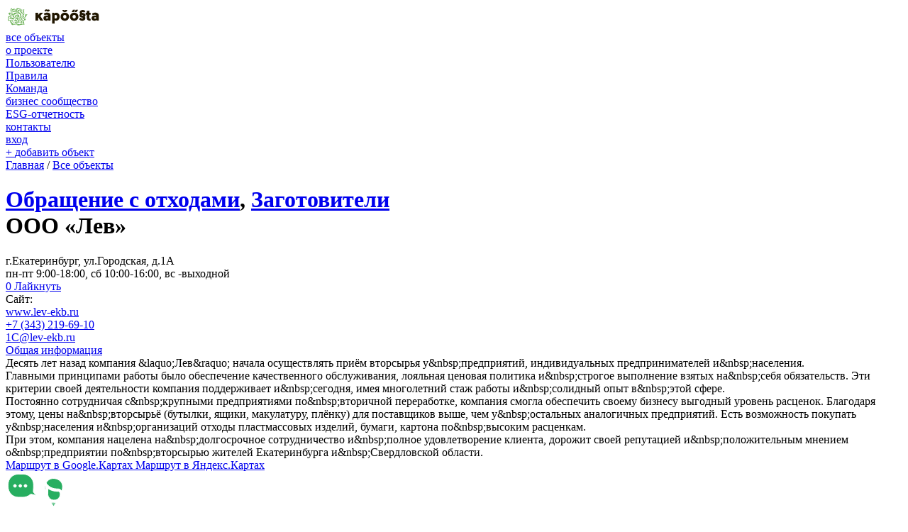

--- FILE ---
content_type: text/html; charset=utf-8
request_url: https://kapoosta.ru/objects/986/
body_size: 5816
content:
<!DOCTYPE html>
<html lang="ru">
<head>
	<meta http-equiv="Content-Type" content="text/html; charset=utf-8" />
	<meta name="viewport" content="width=device-width, initial-scale=1">
	<title>ООО «Лев» | Свердловская область, г.Екатеринбург, ул.Городская, д.1А</title>
	
			<meta name="description" content="ООО «Лев». Свердловская область, г.Екатеринбург, ул.Городская, д.1А. Десять лет назад компания &amp;amp;laquo;Лев&amp;amp;raquo; начала осуществлять приём вторсырья у&amp;amp;nbsp;предприятий, индивидуальных предпринимателей и&amp;amp;nbsp;населения" />
		
	<link rel="stylesheet" href="/simplet/templates/kapoosta/css/styles.css?29">
	<script src="/simplet/templates/kapoosta/scripts/scripts.js?18"></script>
	<script src="/simplet/templates/kapoosta/scripts/dev.js?20"></script>
	<script src="https://maps.googleapis.com/maps/api/js?key=AIzaSyAdokh5HBAvG8m95KS6LGl6Qe8Oxc19KeA"></scriоpt>
	<script src="https://unpkg.com/@google/markerclustererplus@4.0.1/dist/markerclustererplus.min.js"></script>
	<link rel="shortcut icon" type="image/x-icon" href="/favicon.ico?2">
	
	<script type="text/javascript">!function(){var t=document.createElement("script");t.type="text/javascript",t.async=!0,t.src='https://vk.com/js/api/openapi.js?169',t.onload=function(){VK.Retargeting.Init("VK-RTRG-1505393-dL1Mr"),VK.Retargeting.Hit()},document.head.appendChild(t)}();</script><noscript><img src="https://vk.com/rtrg?p=VK-RTRG-1505393-dL1Mr" style="position:fixed; left:-999px;" alt=""/></noscript>
</head>
<body >
			<!-- Top.Mail.Ru counter -->
		<script type="text/javascript">
		var _tmr = window._tmr || (window._tmr = []);
		_tmr.push({id: "3350547", type: "pageView", start: (new Date()).getTime()});
		(function (d, w, id) {
		  if (d.getElementById(id)) return;
		  var ts = d.createElement("script"); ts.type = "text/javascript"; ts.async = true; ts.id = id;
		  ts.src = "https://top-fwz1.mail.ru/js/code.js";
		  var f = function () {var s = d.getElementsByTagName("script")[0]; s.parentNode.insertBefore(ts, s);};
		  if (w.opera == "[object Opera]") { d.addEventListener("DOMContentLoaded", f, false); } else { f(); }
		})(document, window, "tmr-code");
		</script>
		<noscript><div><img src="https://top-fwz1.mail.ru/counter?id=3350547;js=na" style="position:absolute;left:-9999px;" alt="Top.Mail.Ru" /></div></noscript>
		<!-- /Top.Mail.Ru counter -->

		<div class="wrapper">
			<div class="wrapper__body">
				<header class="header">
					<div class="header__inner">
						<div class="header__row">
															
							<div class="header__col header__col_logo">
								<a href="/">
									<img src="/simplet/templates/kapoosta/images/logo.svg" class="header__logo"/>
								</a>
							</div>

							<div class="header__col header__col_menu">
								<nav class="menu js-menu">
									<div class="menu__item">
										<a href="/objects/" class="menu__link menu__link_active">все объекты</a>
									</div>
									<div class="menu__item">
										<a href="/about/for-user/" class="menu__link js-menu-item ">
											о проекте
											<span class="menu__down js-icon" data-icon="down"></span>
										</a>

										<div class="sub-menu menu__sub">
											<div class="sub-menu__corn"></div>
											<div>
												<a href="/about/for-user/" class="sub-menu__link ">Пользователю</a>
												<div class="sub-menu__hr"></div>
																								<a href="/about/rules/" class="sub-menu__link ">Правила</a>
																								<div class="sub-menu__hr"></div>
												<a href="/about/team/" class="sub-menu__link ">Команда</a>
											</div>
										</div>
									</div>
									<div class="menu__item">
										<a href="/for-eco-owners/" class="menu__link js-menu-item ">
											бизнес сообщество
											<span class="menu__down js-icon" data-icon="down"></span>
										</a>

										<div class="sub-menu menu__sub">
											<div class="sub-menu__corn"></div>
											<div>
												<a href="/journal/20/" class="sub-menu__link ">ESG-отчетность</a>
																							</div>
										</div>
									</div>
																		<div class="menu__item">
										<a href="/contacts/" class="menu__link ">контакты</a>
									</div>
																										</nav>
							</div>

							<div class="header__col">
								<div class="social header__social">
																		<a href="https://vk.com/greencivil" target="_blank" rel="nofollow" class="social__item social__item_vk js-icon" data-icon="vk"></a>
									<a href="https://t.me/kapoosta_ru" target="_blank" rel="nofollow" class="social__item social__item_tg js-icon" data-icon="tg2"></a>
																	</div>
							</div>

							<div class="header__col">
								<div class="menu header__authentication header__authentication">
																			<div class="menu__item">
																						<a href="/registration/" class="menu__link">вход</a>
										</div>
																	</div>

								<a href="/registration/" class="header__authentication-icon js-icon" data-icon="login"></a>
							</div>

							<div class="header__col">
								<a href="/lk/objects/new/" class="button button_plus">
									<span class="button__plus">+</span> <span class="button__text">добавить объект</span>
								</a>
							</div>
						</div>
					</div>
				</header>
	
	<div class="object">
		<div class="object__inner">
			<div class="object__row">
				<div class="object__col">
					<div class="breadcrumbs object__breadcrumbs">
						<a href="/">Главная</a> /  
						<a href="/objects/">Все объекты</a>
					</div>

					<h1 class="h1_green object__h1">
						<a href="/objects/waste_recycling/">Обращение с отходами</a>, <a href="/objects/waste_recycling/?subsections[]=72">Заготовители</a>														<br/>
												<div class="h1__black">ООО «Лев»</div>
					</h1>
					
					
					<div class="text object__description">
													г.Екатеринбург, ул.Городская, д.1А <br/>
																			пн-пт 9:00-18:00, сб 10:00-16:00, вс -выходной 											</div>

					<div class="object__buttons object__buttons_detail">
						<a href="/auth/" target="_blank" class="button button_line button_with-icon button_active object__button js-like" data-oid="986">
							<span class="button__counter">
								<span class="button__heart js-icon" data-icon="heart"></span>
								<span class="button__amount js-like-amount">0</span>
							</span>
							Лайкнуть
						</a>
											</div>

					<div class="contacts object__contacts">
						<div class="contacts__row">
															<div class="contacts__col">
									Сайт: <br/>
									<a href="http://www.lev-ekb.ru" target="_blank" rel="nofollow">www.lev-ekb.ru</a>
								</div>
																						<div class="contacts__col">
									<div class="contacts__item">
										<a href="tel:+73432196910" target="_blank">+7 (343) 219-69-10</a>
									</div>
																	</div>
																						<div class="contacts__col">
									<a href="mailto:1C@lev-ekb.ru" target="_blank" rel="nofollow">1C@lev-ekb.ru</a>
								</div>
													</div>
					</div>
											<div class="photos object__photos">
							<div class="photos__row">
																	<div class="photos__col">
										<a href="/uploads/objects/251f80f59dae5caca01df279dc69d8a4.jpg" class="photos__item" data-fancybox="gallery" style="background-image: url('/uploads/objects/251f80f59dae5caca01df279dc69d8a4.jpg');"></a>
									</div>
																									<div class="photos__col">
										<a href="/uploads/objects/251f80f59dae5caca01df279dc69d8a4.jpg" class="photos__item" data-fancybox="gallery" style="background-image: url('/uploads/objects/251f80f59dae5caca01df279dc69d8a4.jpg');"></a>
									</div>
																	<div class="photos__col">
										<a href="/uploads/objects/dcc05a844efbfc10e995643c637edbfd.jpg" class="photos__item" data-fancybox="gallery" style="background-image: url('/uploads/objects/dcc05a844efbfc10e995643c637edbfd.jpg');"></a>
									</div>
																	<div class="photos__col">
										<a href="/uploads/objects/dbbfb0c77228b734622ce223a888120f.jpg" class="photos__item" data-fancybox="gallery" style="background-image: url('/uploads/objects/dbbfb0c77228b734622ce223a888120f.jpg');"></a>
									</div>
																	<div class="photos__col">
										<a href="/uploads/objects/5b2cec892c08732f49a011ea9569b7e4.jpg" class="photos__item" data-fancybox="gallery" style="background-image: url('/uploads/objects/5b2cec892c08732f49a011ea9569b7e4.jpg');"></a>
									</div>
																	<div class="photos__col">
										<a href="/uploads/objects/991804fedfa08520062985789e568f0a.jpg" class="photos__item" data-fancybox="gallery" style="background-image: url('/uploads/objects/991804fedfa08520062985789e568f0a.jpg');"></a>
									</div>
																							</div>
						</div>
										
					<div class="tabs object__tabs">
						<div class="tabs__nav">
							<a href="#" class="tabs__item tabs__item_active">Общая информация</a>
													</div>

						<div class="tabs__tab">
							<div class="text">
								Десять лет назад компания &amp;laquo;Лев&amp;raquo; начала осуществлять приём вторсырья у&amp;nbsp;предприятий, индивидуальных предпринимателей и&amp;nbsp;населения.<br/>Главными принципами работы было обеспечение качественного обслуживания, лояльная ценовая политика и&amp;nbsp;строгое выполнение взятых на&amp;nbsp;себя обязательств. Эти критерии своей деятельности компания поддерживает и&amp;nbsp;сегодня, имея многолетний стаж работы и&amp;nbsp;солидный опыт в&amp;nbsp;этой сфере.<br/>Постоянно сотрудничая с&amp;nbsp;крупными предприятиями по&amp;nbsp;вторичной переработке, компания смогла обеспечить своему бизнесу выгодный уровень расценок. Благодаря этому, цены на&amp;nbsp;вторсырьё (бутылки, ящики, макулатуру, плёнку) для поставщиков выше, чем у&amp;nbsp;остальных аналогичных предприятий. Есть возможность покупать у&amp;nbsp;населения и&amp;nbsp;организаций отходы пластмассовых изделий, бумаги, картона по&amp;nbsp;высоким расценкам.<br/>При этом, компания нацелена на&amp;nbsp;долгосрочное сотрудничество и&amp;nbsp;полное удовлетворение клиента, дорожит своей репутацией и&amp;nbsp;положительным мнением о&amp;nbsp;предприятии по&amp;nbsp;вторсырью жителей Екатеринбурга и&amp;nbsp;Свердловской области.<br/>							</div>
						</div>
					</div>
					
					
				</div>
				<div class="object__col">
											<div class="object__map js-map" data-marker-id="986" data-marker-position='{"lat":56.755391499999988,"lng":60.5710087}' data-marker-icon="/uploads/markers/1679091c5a880faf6fb5e6087eb1b2dc.svg"></div>
					
						<div class="object__buttons object__buttons_map">
							<a href="http://maps.apple.com/?daddr=56.7553915,60.5710087" target="_blank" class="button button_line button_with-icon object__button">
								<span class="button__location js-icon" data-icon="location"></span>
								Маршрут в&nbsp;Google.Картах
							</a>
							<a href="https://yandex.ru/maps/?rtext=~56.7553915,60.5710087" target="_blank" class="button button_line button_with-icon object__button">
								<span class="button__location js-icon" data-icon="location"></span>
								Маршрут в&nbsp;Яндекс.Картах
							</a>
						</div>
										
										
					<div class="review">
						<div class="review__cabbage js-icon" data-icon="cabbage"></div>
						<div class="review__info">
							<img src="/simplet/templates/kapoosta/images/review.svg" class="review__image" />
							<div class="review__title">Нашли ошибку в описании или хотите написать отзыв о данной точке?</div>
							<div class="review__links">
								<a href="mailto:info@kapoosta.ru?subject=%D0%9E%D1%88%D0%B8%D0%B1%D0%BA%D0%B0+%D0%B2+%D0%BE%D0%BF%D0%B8%D1%81%D0%B0%D0%BD%D0%B8%D0%B8+%D0%BE%D0%B1%D1%8A%D0%B5%D0%BA%D1%82%D0%B0+%23986" class="review__link">Предложить исправление</a>
								<a href="/registration/" class="review__link">Это ваша организация?</a>
							</div>
						</div>
					</div>
				</div>
			</div>
		</div>
	</div>
			</div>
		<footer class="footer wrapper__footer">
			<div class="cabbage cabbage_footer js-icon" data-icon="cabbage"></div>
			<div class="footer__inner">
				<div class="footer__row">
					<div class="footer__col">
						<div class="footer__about">
							<a href="/" class="footer__logo">
								<img src="/simplet/templates/kapoosta/images/logo_white.svg"/>
							</a>

							<div class="footer__slogan">
								Федеральный гид по&nbsp;экообъектам, услугам и&nbsp;мероприятиям.
							</div>
						</div>

						<div class="footer__hr footer__hr_mobile"></div>

						<div class="footer-mailer footer__mailer">
							<div class="footer-mailer__title">Подписка на&nbsp;новости</div>
							<form method="post" class="js-mailer">
								<div class="footer-mailer__form">
									<input type="hidden" name="act" value="mailer" />
									<div class="footer-mailer__icon js-icon" data-icon="mail"></div>
									<input type="text" name="email" placeholder="vash@email.ru" class="footer-mailer__input" data-needed="1" data-control="email" data-error-class="footer-mailer__input_error" />
									<button type="submit" class="footer-mailer__submit">подписаться</button>
								</div>

								<div class="footer-mailer__checkbox-container">
									<input name="confirm" value="1" type="checkbox" class="js-checkbox" data-class="checkbox_white footer-mailer__checkbox" id="footer-mailing"/>
									<label for="footer-mailing" class="footer-mailer__label">
										Хочу <a href="/newsletter-policy/" target="_blank">получать рассылку с&nbsp;новостями</a>
									</label>
								</div>
							</form>
							<div class="footer-mailer__error js-mailer-error">Неверно указан e-mail</div>
							<div class="footer-mailer__error js-mailer-confirm-error">Не&nbsp;можем продолжить без вашего согласия</div>
							<div class="footer-mailer__success js-mailer-success">Успешно подписаны!</div>
						</div>
					</div>

					<div class="footer__hr footer__hr_mobile"></div>

					<div class="footer__col footer__col_menu">
						<nav class="footer-menu">
							<div class="footer-menu__row">
								<div class="footer-menu__col">
									<div class="footer-menu__item">
										<a href="/about/for-user/" class="footer-menu__link">О проекте</a>
									</div>
									<div class="footer-menu__item footer-menu__item_sub">
										<a href="/about/for-user/" class="footer-menu__link footer-menu__link_sub">Пользователю</a>
									</div>
									<div class="footer-menu__item footer-menu__item_sub">
										<a href="/for-eco-owners/" class="footer-menu__link footer-menu__link_sub">Бизнес сообщество</a>
									</div>
									<div class="footer-menu__item footer-menu__item_sub">
										<a href="/about/rules/" class="footer-menu__link footer-menu__link_sub">Правила</a>
									</div>
																	</div>
								<div class="footer-menu__col">
									<div class="footer-menu__item footer-menu__item_sub">
										<a href="/about/team/" class="footer-menu__link footer-menu__link_sub">Команда</a>
									</div>
									<div class="footer-menu__item">
										<a href="/journal/" class="footer-menu__link">Журнал</a>
									</div>
																		<div class="footer-menu__item">
										<a href="/events/" class="footer-menu__link">Мероприятия</a>
									</div>
									<div class="footer-menu__item">
										<a href="/contacts/" class="footer-menu__link">Контакты</a>
									</div>
								</div>
							</div>
						</nav>
					</div>

					<div class="footer__hr footer__hr_mobile"></div>

					<div class="footer__col">
						<div class="footer__mail">
							Есть вопросы, пожелания и&nbsp;предложения?
							<div class="footer__mail-colored">Пишите: <a href="mailto:info@kapoosta.ru">info@kapoosta.ru</a></div>
						</div>

						<div class="footer__social-container">
							<div class="footer__social-title">Соцсети</div>
							<div class="social social_white footer__social">
																<a href="https://vk.com/greencivil" target="_blank" rel="nofollow" class="social__item social__item_vk js-icon" data-icon="vk"></a>
								<a href="https://t.me/kapoosta_ru" target="_blank" rel="nofollow" class="social__item social__item_tg js-icon" data-icon="tg2"></a>
															</div>
						</div>
					</div>

					<div class="footer__col footer__col_logos footer__col_mobile">
						<a href="http://ecamir.ru/" target="_blank" class="footer__partner">
							<img src="/simplet/templates/kapoosta/images/logo_eca.svg" />
						</a>
						<a href="http://erafoundation.ru/" target="_blank" class="footer__partner">
							<img src="/simplet/templates/kapoosta/images/logo_era.svg" />
						</a>
					</div>
				</div>
				<div class="footer__hr"></div>
				<div class="footer__row">
					<div class="footer__col footer__col_info">
						<div class="footer__info js-icon" data-icon="info"></div>

						<div>
							<div class="footer__white-text">
								Входя на&nbsp;сайт, вы&nbsp;даете свое согласие на&nbsp;обработку ваших персональных данных в&nbsp;соответствии с&nbsp;ФЗ&nbsp;РФ&nbsp;от&nbsp;27.07.2006&nbsp;г. &#8470;&nbsp;152-ФЗ
							</div>

							<div class="footer__green-text">
								<a href="/newsletter-policy/" target="_blank">Политика рассылок</a>&nbsp;&nbsp;|&nbsp; <a href="/personal-data/" target="_blank">Согласие на&nbsp;обработку персональных данных</a>&nbsp;&nbsp;|&nbsp;
								<a href="/use-agreement/" target="_blank">Соглашение об&nbsp;использовании сайта</a>&nbsp;&nbsp;|&nbsp; <a href="/policy/" target="_blank">Политика в&nbsp;отношении обработки персональных данных</a><br/>
							</div>
						</div>
					</div>
									</div>
			</div>
		</footer>
	</div>
	
	<div class="is-desktop js-is-desktop"></div>
	<div class="is-mobile js-is-mobile"></div>

	<script src="/simplet/templates/kapoosta/scripts/icons.js?9"></script>
	
	<script type="text/javascript" src="https://yastatic.net/es5-shims/0.0.2/es5-shims.min.js"></script>
	<script type="text/javascript" src="https://yastatic.net/share2/share.js"></script>
	
	<!-- Global site tag (gtag.js) - Google Analytics -->
	<script async src="https://www.googletagmanager.com/gtag/js?id=UA-133222535-3"></script>
	<script>
	 window.dataLayer = window.dataLayer || [];
	 function gtag(){dataLayer.push(arguments);}
	 gtag('js', new Date());

	 gtag('config', 'UA-133222535-3');
	</script>
	<!-- Yandex.Metrika counter -->
	<script type="text/javascript" >
	   (function(m,e,t,r,i,k,a){m[i]=m[i]||function(){(m[i].a=m[i].a||[]).push(arguments)};
	   m[i].l=1*new Date();k=e.createElement(t),a=e.getElementsByTagName(t)[0],k.async=1,k.src=r,a.parentNode.insertBefore(k,a)})
	   (window, document, "script", "https://mc.yandex.ru/metrika/tag.js", "ym");

	   ym(46126917, "init", {
			clickmap:true,
			trackLinks:true,
			accurateTrackBounce:true,
			webvisor:true,
			ecommerce:"dataLayer"
	   });
	</script>
	<noscript><div><img src="https://mc.yandex.ru/watch/46126917" style="position:absolute; left:-9999px;" alt="" /></div></noscript>
	<!-- /Yandex.Metrika counter -->
	
	<style>
		.field-error {
			font-size: 10px;
			margin-top: -5px;
			margin-bottom: 10px;
			color: red;
		}
		
		.subsections__points {
			position: absolute;
			font-size: 8px;
			color: #73B55F;
			display: flex;
			align-items: center;
			justify-content: center;
			top: 5px;
			right: 5px;
		}
	</style>
</body>
</html>